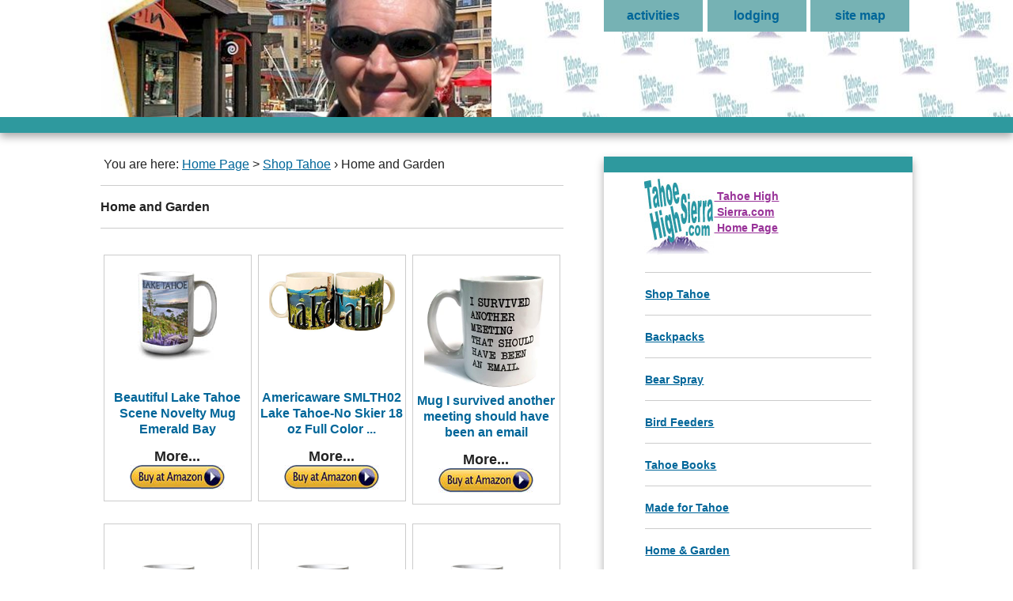

--- FILE ---
content_type: text/html
request_url: https://www.tahoehighsierra.com/cgi-shl/order/prodlist.exe/THS/?Template=OrderForm.htm&ManufacturerID=TAHOEMUGS
body_size: 41733
content:
<!DOCTYPE html>
<!--[if lt IE 7]>      <html class="no-js lt-ie9 lt-ie8 lt-ie7"> <![endif]-->
<!--[if IE 7]>         <html class="no-js lt-ie9 lt-ie8"> <![endif]-->
<!--[if IE 8]>         <html class="no-js lt-ie9"> <![endif]-->
<!--[if gt IE 8]><!-->
<html class="no-js"><!-- InstanceBegin template="/Templates/THS_Shopping.dwt" codeOutsideHTMLIsLocked="true" -->
<!--<![endif]-->
<!-- InstanceParam name="OptionalRegion1" type="boolean" value="true" --> 
<head>
<meta charset="utf-8">
<meta http-equiv="X-UA-Compatible" content="IE=edge,chrome=1">
<meta name="viewport" content="width=device-width, initial-scale=1">
<link rel="stylesheet" href="https://www.TahoeHighSierra.com/css/normalize.min.css" type="text/css">
<link rel="stylesheet" href="https://www.TahoeHighSierra.com/css/main.css" type="text/css">

<script src="https://www.TahoeHighSierra.com/js/modernizr-2.6.2-respond-1.1.0.min.js"></script>
<!-- InstanceBeginEditable name="doctitle" -->
<!-- OrderForm.htm -->
<style type="text/css">
<!--

ul.products {
    list-style:none;
    padding-left:0;
}

ul.products li {
    width: 185px;
    display: inline-block; vertical-align: top;
	margin: 1em 2px .5em 2px;
	border: 1px solid #cccccc; 
}

span#truncateit {
        display: inline-block;
        white-space: normal;
        overflow: hidden;
        text-overflow: ellipsis;     /** IE6+, Firefox 7+, Opera 11+, Chrome, Safari **/
        -o-text-overflow: ellipsis;  /** Opera 9 & 10 **/
        width: 150px; /* note that this width will have to be smaller to see the effect */
    }
	
.imgbox {
    width: 160px;
    height: 150px;
    box-sizing: border-box;
	display: table-cell; vertical-align: top;
}	

.buttonsbox {
    width: 100%;
    height: 80px;
    box-sizing: border-box;
	display: table-cell; vertical-align: middle;
}

.buttonsbox2 {
    width: 100%;
    height: 80px;
    box-sizing: border-box;
	display: table-cell; vertical-align: middle;
}

#rcorners2 {
    border-radius: 8px;
    border: 1px solid #0066A5;
    padding: 5px; 
    width: 120px;
    height: 43px;    
}
-->
</style>

<!-- orderform.htm used for prodlist.exe urls with CategoryID-->
<TITLE>Beautiful Lake Tahoe Scene Novelty Mug Emerald Bay</TITLE>
<!--no longer using in title - F I E L D = DateTime -->
<meta name="description" content="Grid view of Home and Garden starting with Tahoe Novelty Mugs Beautiful Lake Tahoe Scene Novelty Mug Emerald Bay Item B01AZSOD0O 20260121183553 ">
<meta name="keywords" content="Home and Garden,B01AZSOD0O,Made in Tahoe,handmade by Tahoe Novelty Mugs">
<meta name="author" content="TahoeHighSierra.com by Aufrance Associates, Lake Tahoe, NV USA"> 
<meta name="revisit-after" content="20 days">
<meta name="copyright" content="TahoeHighSierra.com Lake Tahoe, NV USA All Rights Reserved">
<link rel="canonical" href="https://www.TahoeHighSierra.com/cgi-shl/order/prodlist.exe/THS/SEARCH?Template=orderform.htm&CategoryID=98&Page=1" /> 
<META name="Baiduspider" content="noindex, nofollow">
<meta content="index, follow, archive" name="bingbot"/>
<meta name="GOOGLEBOT" content="INDEX, FOLLOW" />
<meta http-equiv="content-language" content="en-us">
<!-- InstanceEndEditable --> 
<meta http-equiv="Content-Type" content="text/html; charset=iso-8859-1">
<!-- InstanceBeginEditable name="head" --><!-- InstanceEndEditable -->  
<script language="JavaScript">

<!--
// open new window
function openFixedWindow(url, name, rs, w, h) {
  var resize = "";
  if (rs) {
    resize = "resizable,";
  }
  popupWin = window.open(url, name, '' + resize + 'width=' + w + ',height=' + h);
}
// -->
</script>
<script language="JavaScript">
<!--
// open new window with scrollbars
function openWindow(url, name, rs, w, h) {
  var resize = "";
  if (rs) {
    resize = "resizable,";
  }
  popupWin = window.open(url, name, 'scrollbars,menubar,' + resize + 'width=' + w + ',height=' + h);
}
// -->
</script>
<style type="text/css">
<!--
a {
color: #006699;
}
A:link {
	COLOR: #006699
}

.A10 {
	font-family: Arial, Helvetica, sans-serif;
	font-size: 10px;
}
.A12 {
	font-family: Arial, Helvetica, sans-serif;
	font-size: 12px;
}
.A12b {
	font-family: Arial, Helvetica, sans-serif;
	font-size: 12px;
	font-weight: bold;
}
.A14b {
	font-family: Arial, Helvetica, sans-serif;
	font-size: 14px;
	font-style: normal;
	font-weight: bold;
}
.A16b {
	font-family: Arial, Helvetica, sans-serif;
	font-size: 16px;
	font-style: normal;
	font-weight: bold;
}
.A18b {
	font-family: Arial, Helvetica, sans-serif;
	font-size: 18px;
	font-style: normal;
	font-weight: bold;
}
.Header2blue {
	font-family: Arial, Helvetica, sans-serif;
	font-size: 14px;
	font-style: normal;
	font-weight: bold;
	color: #006699;
}
#boxtext {
float:right;
}
-->
</style>

</HEAD>
<BODY>
<div class="header-container"> <header class="wrapperforheader clearfix"> <font class="title"><A href="https://www.TahoeHighSierra.com/Shopping/"><img src="https://www.TahoeHighSierra.com/Visitors-Guide/IMAGES/Lake-Tahoe-shopping.jpg" alt="Shopping at Tahoe High Sierra" class="thsri2"></A></font> 
  <nav> 
  <ul>
    <li><a href="https://www.TahoeHighSierra.com/Visitors-Guide/LakeTahoeOutdoor.htm" class="A16b">activities</a></li>
    <li><a href="https://www.TahoeHighSierra.com/Visitors-Guide/LakeTahoeLodging.htm" class="A16b">lodging</a></li>
	<li><a href="https://www.TahoeHighSierra.com/SiteMap.htm" class="A16b">site&nbsp;map</a></li>
  </ul>
  </nav> </header> </div>
<div class="main-container"> 
  <div class="main wrapper clearfix"> <article> <section>&nbsp;You 
    are here: <A HREF="https://www.TahoeHighSierra.com/">Home Page</A> >
	<A HREF="https://www.TahoeHighSierra.com/Shopping/" target="_top">Shop&nbsp;Tahoe</A><!-- InstanceBeginEditable name="Top_Title_SM" -->&#160;<span class="graymedium">&#155;</span>
	Home and Garden
	<!-- InstanceEndEditable -->
    <hr>

    <!-- InstanceBeginEditable name="EditRegionProductDesc" --> 
  <FORM ACTION="/cgi-shl/order/prodlist.exe/THS/ADD" METHOD=POST TARGET="_top">
  <INPUT TYPE="HIDDEN" NAME="SessionID" VALUE="0">
  
 
  <b>Home and Garden</b>
  <hr>
  <div align="center">
  <ul class="products">
	<li>
		<!-- Order using F I E L D = P rocessedby<br>-->
		
		<!-- display link to product page and go to either prod detail page or link to Amazon/ebay L i n k I D -->
          
		 <A style=text-decoration:none HREF="https://www.TahoeHighSierra.com/ProductPage/61525">
		 
		 <span id="truncateit" class="A16b">
		<A style=text-decoration:none HREF="https://www.TahoeHighSierra.com/ProductPage/61525"><div class="imgbox"><img src="https://www.TahoeHighSierra.com/Shopping/THSimages/B01AZSOD0Olg_t.jpg" border=0 class="thsri2" 
		alt="B01AZSOD0O"></div><br><span class="A16b">Beautiful Lake Tahoe Scene Novelty Mug Emerald Bay</span> 
		</A>
		</span><br>
		 
		 <!-- REM <div class="buttonsbox"><span class="A18b"><i><b>Get details...</b></i><p><font id="rcorners2" color="#0066A5"><i>F I E L D = D i splayUnitPrice</i></font></span></A></div><br>-->
		  
		 </A><div class="buttonsbox2"><span class="A18b"><b>More...</b><br><a href="https://amzn.to/384iPiu"><img src="https://www.TahoeHighSierra.com/shopping/THSimages/az-go.jpg" alt="Tahoe novelty mug" title="View on Amazon"></a> </span></div>

    </li>
	<li>
		<!-- Order using F I E L D = P rocessedby<br>-->
		
		<!-- display link to product page and go to either prod detail page or link to Amazon/ebay L i n k I D -->
          
		 <A style=text-decoration:none HREF="https://www.TahoeHighSierra.com/ProductPage/61914">
		 
		 <span id="truncateit" class="A16b">
		<A style=text-decoration:none HREF="https://www.TahoeHighSierra.com/ProductPage/61914"><div class="imgbox"><img src="https://m.media-amazon.com/images/I/41-tE55w8yL._SL500_.jpg" border=0 class="thsri2" 
		alt="B01LWV2WRR"></div><br><span class="A16b">Americaware SMLTH02 Lake Tahoe-No Skier 18 oz Full Color ...</span> 
		</A>
		</span><br>
		 
		 <!-- REM <div class="buttonsbox"><span class="A18b"><i><b>Get details...</b></i><p><font id="rcorners2" color="#0066A5"><i>F I E L D = D i splayUnitPrice</i></font></span></A></div><br>-->
		  
		 </A><div class="buttonsbox2"><span class="A18b"><b>More...</b><br><a href="https://www.amazon.com/dp/B01LWV2WRR?tag=aufranceassociat&linkCode=osi&th=1&psc=1"><img src="https://www.TahoeHighSierra.com/shopping/THSimages/az-go.jpg" alt="Tahoe bear mug" title="View on Amazon"></a> </span></div>

    </li>
	<li>
		<!-- Order using F I E L D = P rocessedby<br>-->
		
		<!-- display link to product page and go to either prod detail page or link to Amazon/ebay L i n k I D -->
          
		 <A style=text-decoration:none HREF="https://www.TahoeHighSierra.com/ProductPage/61915">
		 
		 <span id="truncateit" class="A16b">
		<A style=text-decoration:none HREF="https://www.TahoeHighSierra.com/ProductPage/61915"><div class="imgbox"><img src="https://m.media-amazon.com/images/I/41yCnFiPXYL._SL500_.jpg" border=0 class="thsri2" 
		alt="B01NCTTSS6"></div><br><span class="A16b">Mug I survived another meeting should have been an email</span> 
		</A>
		</span><br>
		 
		 <!-- REM <div class="buttonsbox"><span class="A18b"><i><b>Get details...</b></i><p><font id="rcorners2" color="#0066A5"><i>F I E L D = D i splayUnitPrice</i></font></span></A></div><br>-->
		  
		 </A><div class="buttonsbox2"><span class="A18b"><b>More...</b><br><a href="https://www.amazon.com/dp/B01NCTTSS6?tag=aufranceassociat&linkCode=osi&th=1&psc=1"><img src="https://www.TahoeHighSierra.com/shopping/THSimages/az-go.jpg" alt="Tahoe bear mug" title="View on Amazon"></a> </span></div>

    </li>
	<li>
		<!-- Order using F I E L D = P rocessedby<br>-->
		
		<!-- display link to product page and go to either prod detail page or link to Amazon/ebay L i n k I D -->
          
		 <A style=text-decoration:none HREF="https://www.TahoeHighSierra.com/ProductPage/61916">
		 
		 <span id="truncateit" class="A16b">
		<A style=text-decoration:none HREF="https://www.TahoeHighSierra.com/ProductPage/61916"><div class="imgbox"><img src="https://m.media-amazon.com/images/I/41jzF2NTrSL._SL500_.jpg" border=0 class="thsri2" 
		alt="B077RQ1H6L"></div><br><span class="A16b">Lantern Press Lake Tahoe, California, Bear in Forest 15oz</span> 
		</A>
		</span><br>
		 
		 <!-- REM <div class="buttonsbox"><span class="A18b"><i><b>Get details...</b></i><p><font id="rcorners2" color="#0066A5"><i>F I E L D = D i splayUnitPrice</i></font></span></A></div><br>-->
		  
		 </A><div class="buttonsbox2"><span class="A18b"><b>More...</b><br><a href="https://www.amazon.com/dp/B077RQ1H6L?tag=aufranceassociat&linkCode=osi&th=1&psc=1"><img src="https://www.TahoeHighSierra.com/shopping/THSimages/az-go.jpg" alt="Tahoe bear mug" title="View on Amazon"></a> </span></div>

    </li>
	<li>
		<!-- Order using F I E L D = P rocessedby<br>-->
		
		<!-- display link to product page and go to either prod detail page or link to Amazon/ebay L i n k I D -->
          
		 <A style=text-decoration:none HREF="https://www.TahoeHighSierra.com/ProductPage/61917">
		 
		 <span id="truncateit" class="A16b">
		<A style=text-decoration:none HREF="https://www.TahoeHighSierra.com/ProductPage/61917"><div class="imgbox"><img src="https://m.media-amazon.com/images/I/411NsREMiZL._SL500_.jpg" border=0 class="thsri2" 
		alt="B077RS917Y"></div><br><span class="A16b">Lantern Press Lake Tahoe, California, Bear at Night 15oz</span> 
		</A>
		</span><br>
		 
		 <!-- REM <div class="buttonsbox"><span class="A18b"><i><b>Get details...</b></i><p><font id="rcorners2" color="#0066A5"><i>F I E L D = D i splayUnitPrice</i></font></span></A></div><br>-->
		  
		 </A><div class="buttonsbox2"><span class="A18b"><b>More...</b><br><a href="https://www.amazon.com/dp/B077RS917Y?tag=aufranceassociat&linkCode=osi&th=1&psc=1"><img src="https://www.TahoeHighSierra.com/shopping/THSimages/az-go.jpg" alt="Tahoe bear mug" title="View on Amazon"></a> </span></div>

    </li>
	<li>
		<!-- Order using F I E L D = P rocessedby<br>-->
		
		<!-- display link to product page and go to either prod detail page or link to Amazon/ebay L i n k I D -->
          
		 <A style=text-decoration:none HREF="https://www.TahoeHighSierra.com/ProductPage/61918">
		 
		 <span id="truncateit" class="A16b">
		<A style=text-decoration:none HREF="https://www.TahoeHighSierra.com/ProductPage/61918"><div class="imgbox"><img src="https://m.media-amazon.com/images/I/41XuVhZ9uVL._SL500_.jpg" border=0 class="thsri2" 
		alt="B077RZ15MJ"></div><br><span class="A16b">Lantern Press Lake Tahoe, California, Bear and Triangles</span> 
		</A>
		</span><br>
		 
		 <!-- REM <div class="buttonsbox"><span class="A18b"><i><b>Get details...</b></i><p><font id="rcorners2" color="#0066A5"><i>F I E L D = D i splayUnitPrice</i></font></span></A></div><br>-->
		  
		 </A><div class="buttonsbox2"><span class="A18b"><b>More...</b><br><a href="https://www.amazon.com/dp/B077RZ15MJ?tag=aufranceassociat&linkCode=osi&th=1&psc=1"><img src="https://www.TahoeHighSierra.com/shopping/THSimages/az-go.jpg" alt="Tahoe bear mug" title="View on Amazon"></a> </span></div>

    </li>
	<li>
		<!-- Order using F I E L D = P rocessedby<br>-->
		
		<!-- display link to product page and go to either prod detail page or link to Amazon/ebay L i n k I D -->
          
		 <A style=text-decoration:none HREF="https://www.TahoeHighSierra.com/ProductPage/61920">
		 
		 <span id="truncateit" class="A16b">
		<A style=text-decoration:none HREF="https://www.TahoeHighSierra.com/ProductPage/61920"><div class="imgbox"><img src="https://m.media-amazon.com/images/I/415bpZLurwL._SL500_.jpg" border=0 class="thsri2" 
		alt="B07DB4VXMT"></div><br><span class="A16b">Starbucks Coffee Mug - Been There Series Lake Tahoe</span> 
		</A>
		</span><br>
		 
		 <!-- REM <div class="buttonsbox"><span class="A18b"><i><b>Get details...</b></i><p><font id="rcorners2" color="#0066A5"><i>F I E L D = D i splayUnitPrice</i></font></span></A></div><br>-->
		  
		 </A><div class="buttonsbox2"><span class="A18b"><b>More...</b><br><a href="https://www.amazon.com/dp/B07DB4VXMT?tag=aufranceassociat&linkCode=osi&th=1&psc=1"><img src="https://www.TahoeHighSierra.com/shopping/THSimages/az-go.jpg" alt="Starbucks mug" title="View on Amazon"></a> </span></div>

    </li>
	<li>
		<!-- Order using F I E L D = P rocessedby<br>-->
		
		<!-- display link to product page and go to either prod detail page or link to Amazon/ebay L i n k I D -->
          
		 <A style=text-decoration:none HREF="https://www.TahoeHighSierra.com/ProductPage/61921">
		 
		 <span id="truncateit" class="A16b">
		<A style=text-decoration:none HREF="https://www.TahoeHighSierra.com/ProductPage/61921"><div class="imgbox"><img src="https://m.media-amazon.com/images/I/41Y7oM0ghKL._SL500_.jpg" border=0 class="thsri2" 
		alt="B07DWN8HDY"></div><br><span class="A16b">Starbucks Been There Series San Francisco Mug, 14 Oz...</span> 
		</A>
		</span><br>
		 
		 <!-- REM <div class="buttonsbox"><span class="A18b"><i><b>Get details...</b></i><p><font id="rcorners2" color="#0066A5"><i>F I E L D = D i splayUnitPrice</i></font></span></A></div><br>-->
		  
		 </A><div class="buttonsbox2"><span class="A18b"><b>More...</b><br><a href="https://www.amazon.com/dp/B07DWN8HDY?tag=aufranceassociat&linkCode=osi&th=1&psc=1"><img src="https://www.TahoeHighSierra.com/shopping/THSimages/az-go.jpg" alt="Tahoe bear mug" title="View on Amazon"></a> </span></div>

    </li>
	<li>
		<!-- Order using F I E L D = P rocessedby<br>-->
		
		<!-- display link to product page and go to either prod detail page or link to Amazon/ebay L i n k I D -->
          
		 <A style=text-decoration:none HREF="https://www.TahoeHighSierra.com/ProductPage/61922">
		 
		 <span id="truncateit" class="A16b">
		<A style=text-decoration:none HREF="https://www.TahoeHighSierra.com/ProductPage/61922"><div class="imgbox"><img src="https://m.media-amazon.com/images/I/51-3golLrvL._SL500_.jpg" border=0 class="thsri2" 
		alt="B07HFRLWTZ"></div><br><span class="A16b">Mama Bear Stoneware Engraved Campfire Ceramic Mug - White...</span> 
		</A>
		</span><br>
		 
		 <!-- REM <div class="buttonsbox"><span class="A18b"><i><b>Get details...</b></i><p><font id="rcorners2" color="#0066A5"><i>F I E L D = D i splayUnitPrice</i></font></span></A></div><br>-->
		  
		 </A><div class="buttonsbox2"><span class="A18b"><b>More...</b><br><a href="https://www.amazon.com/dp/B07HFRLWTZ?tag=aufranceassociat&linkCode=osi&th=1&psc=1"><img src="https://www.TahoeHighSierra.com/shopping/THSimages/az-go.jpg" alt="Tahoe bear mug" title="View on Amazon"></a> </span></div>

    </li>
	<li>
		<!-- Order using F I E L D = P rocessedby<br>-->
		
		<!-- display link to product page and go to either prod detail page or link to Amazon/ebay L i n k I D -->
          
		 <A style=text-decoration:none HREF="https://www.TahoeHighSierra.com/ProductPage/61923">
		 
		 <span id="truncateit" class="A16b">
		<A style=text-decoration:none HREF="https://www.TahoeHighSierra.com/ProductPage/61923"><div class="imgbox"><img src="https://m.media-amazon.com/images/I/41hrkL-pgWL._SL500_.jpg" border=0 class="thsri2" 
		alt="B07KJCJWSZ"></div><br><span class="A16b">Lantern Press Lake Tahoe, Black Bear and Cub with Snow 15oz</span> 
		</A>
		</span><br>
		 
		 <!-- REM <div class="buttonsbox"><span class="A18b"><i><b>Get details...</b></i><p><font id="rcorners2" color="#0066A5"><i>F I E L D = D i splayUnitPrice</i></font></span></A></div><br>-->
		  
		 </A><div class="buttonsbox2"><span class="A18b"><b>More...</b><br><a href="https://www.amazon.com/dp/B07KJCJWSZ?tag=aufranceassociat&linkCode=osi&th=1&psc=1"><img src="https://www.TahoeHighSierra.com/shopping/THSimages/az-go.jpg" alt="Tahoe bear mug" title="View on Amazon"></a> </span></div>

    </li>
	<li>
		<!-- Order using F I E L D = P rocessedby<br>-->
		
		<!-- display link to product page and go to either prod detail page or link to Amazon/ebay L i n k I D -->
          
		 <A style=text-decoration:none HREF="https://www.TahoeHighSierra.com/ProductPage/61924">
		 
		 <span id="truncateit" class="A16b">
		<A style=text-decoration:none HREF="https://www.TahoeHighSierra.com/ProductPage/61924"><div class="imgbox"><img src="https://m.media-amazon.com/images/I/41iBD1LR+2L._SL500_.jpg" border=0 class="thsri2" 
		alt="B07WT72Z4M"></div><br><span class="A16b">Starbucks Been There Series Hawaii Mug...</span> 
		</A>
		</span><br>
		 
		 <!-- REM <div class="buttonsbox"><span class="A18b"><i><b>Get details...</b></i><p><font id="rcorners2" color="#0066A5"><i>F I E L D = D i splayUnitPrice</i></font></span></A></div><br>-->
		  
		 </A><div class="buttonsbox2"><span class="A18b"><b>More...</b><br><a href="https://www.amazon.com/dp/B07WT72Z4M?tag=aufranceassociat&linkCode=osi&th=1&psc=1"><img src="https://www.TahoeHighSierra.com/shopping/THSimages/az-go.jpg" alt="Tahoe bear mug" title="View on Amazon"></a> </span></div>

    </li>
	<li>
		<!-- Order using F I E L D = P rocessedby<br>-->
		
		<!-- display link to product page and go to either prod detail page or link to Amazon/ebay L i n k I D -->
          
		 <A style=text-decoration:none HREF="https://www.TahoeHighSierra.com/ProductPage/61925">
		 
		 <span id="truncateit" class="A16b">
		<A style=text-decoration:none HREF="https://www.TahoeHighSierra.com/ProductPage/61925"><div class="imgbox"><img src="https://m.media-amazon.com/images/I/31w0c3GziHL._SL500_.jpg" border=0 class="thsri2" 
		alt="B07Z8VVWN1"></div><br><span class="A16b">Cute Mugs Bear Tea Coffee Cup Milk Couple Double Wall Glass</span> 
		</A>
		</span><br>
		 
		 <!-- REM <div class="buttonsbox"><span class="A18b"><i><b>Get details...</b></i><p><font id="rcorners2" color="#0066A5"><i>F I E L D = D i splayUnitPrice</i></font></span></A></div><br>-->
		  
		 </A><div class="buttonsbox2"><span class="A18b"><b>More...</b><br><a href="https://www.amazon.com/dp/B07Z8VVWN1?tag=aufranceassociat&linkCode=osi&th=1&psc=1"><img src="https://www.TahoeHighSierra.com/shopping/THSimages/az-go.jpg" alt="Tahoe bear mug" title="View on Amazon"></a> </span></div>

    </li>
	<li>
		<!-- Order using F I E L D = P rocessedby<br>-->
		
		<!-- display link to product page and go to either prod detail page or link to Amazon/ebay L i n k I D -->
          
		 <A style=text-decoration:none HREF="https://www.TahoeHighSierra.com/ProductPage/61926">
		 
		 <span id="truncateit" class="A16b">
		<A style=text-decoration:none HREF="https://www.TahoeHighSierra.com/ProductPage/61926"><div class="imgbox"><img src="https://m.media-amazon.com/images/I/51yRd-q5G3L._SL500_.jpg" border=0 class="thsri2" 
		alt="B07ZL1WNPQ"></div><br><span class="A16b">Bear Coasters Set 6 Full Size Rustic Coasters Handmade</span> 
		</A>
		</span><br>
		 
		 <!-- REM <div class="buttonsbox"><span class="A18b"><i><b>Get details...</b></i><p><font id="rcorners2" color="#0066A5"><i>F I E L D = D i splayUnitPrice</i></font></span></A></div><br>-->
		  
		 </A><div class="buttonsbox2"><span class="A18b"><b>More...</b><br><a href="https://www.amazon.com/dp/B07ZL1WNPQ?tag=aufranceassociat&linkCode=osi&th=1&psc=1"><img src="https://www.TahoeHighSierra.com/shopping/THSimages/az-go.jpg" alt="Tahoe bear mug" title="View on Amazon"></a> </span></div>

    </li>
	<li>
		<!-- Order using F I E L D = P rocessedby<br>-->
		
		<!-- display link to product page and go to either prod detail page or link to Amazon/ebay L i n k I D -->
          
		 <A style=text-decoration:none HREF="https://www.TahoeHighSierra.com/ProductPage/61927">
		 
		 <span id="truncateit" class="A16b">
		<A style=text-decoration:none HREF="https://www.TahoeHighSierra.com/ProductPage/61927"><div class="imgbox"><img src="https://m.media-amazon.com/images/I/41vrgrTBZZL._SL500_.jpg" border=0 class="thsri2" 
		alt="B08994MZNZ"></div><br><span class="A16b">Lake Tahoe Coffee Mug - Papa Bear...</span> 
		</A>
		</span><br>
		 
		 <!-- REM <div class="buttonsbox"><span class="A18b"><i><b>Get details...</b></i><p><font id="rcorners2" color="#0066A5"><i>F I E L D = D i splayUnitPrice</i></font></span></A></div><br>-->
		  
		 </A><div class="buttonsbox2"><span class="A18b"><b>More...</b><br><a href="https://www.amazon.com/dp/B08994MZNZ?tag=aufranceassociat&linkCode=osi&th=1&psc=1"><img src="https://www.TahoeHighSierra.com/shopping/THSimages/az-go.jpg" alt="Tahoe bear mug" title="View on Amazon"></a> </span></div>

    </li>
	<li>
		<!-- Order using F I E L D = P rocessedby<br>-->
		
		<!-- display link to product page and go to either prod detail page or link to Amazon/ebay L i n k I D -->
          
		 <A style=text-decoration:none HREF="https://www.TahoeHighSierra.com/ProductPage/61928">
		 
		 <span id="truncateit" class="A16b">
		<A style=text-decoration:none HREF="https://www.TahoeHighSierra.com/ProductPage/61928"><div class="imgbox"><img src="https://m.media-amazon.com/images/I/41IIR9LJ+nL._SL500_.jpg" border=0 class="thsri2" 
		alt="B089973MLS"></div><br><span class="A16b">Lake Tahoe Coffee Mug - Baby Bear...</span> 
		</A>
		</span><br>
		 
		 <!-- REM <div class="buttonsbox"><span class="A18b"><i><b>Get details...</b></i><p><font id="rcorners2" color="#0066A5"><i>F I E L D = D i splayUnitPrice</i></font></span></A></div><br>-->
		  
		 </A><div class="buttonsbox2"><span class="A18b"><b>More...</b><br><a href="https://www.amazon.com/dp/B089973MLS?tag=aufranceassociat&linkCode=osi&th=1&psc=1"><img src="https://www.TahoeHighSierra.com/shopping/THSimages/az-go.jpg" alt="Tahoe bear mug" title="View on Amazon"></a> </span></div>

    </li>
	<li>
		<!-- Order using F I E L D = P rocessedby<br>-->
		
		<!-- display link to product page and go to either prod detail page or link to Amazon/ebay L i n k I D -->
          
		 <A style=text-decoration:none HREF="https://www.TahoeHighSierra.com/ProductPage/61929">
		 
		 <span id="truncateit" class="A16b">
		<A style=text-decoration:none HREF="https://www.TahoeHighSierra.com/ProductPage/61929"><div class="imgbox"><img src="https://m.media-amazon.com/images/I/41RYtc-A9PL._SL500_.jpg" border=0 class="thsri2" 
		alt="B08GLMH2D4"></div><br><span class="A16b">CENWA Life is Better At the Cabin Mug Cottage County Pres...</span> 
		</A>
		</span><br>
		 
		 <!-- REM <div class="buttonsbox"><span class="A18b"><i><b>Get details...</b></i><p><font id="rcorners2" color="#0066A5"><i>F I E L D = D i splayUnitPrice</i></font></span></A></div><br>-->
		  
		 </A><div class="buttonsbox2"><span class="A18b"><b>More...</b><br><a href="https://www.amazon.com/dp/B08GLMH2D4?tag=aufranceassociat&linkCode=osi&th=1&psc=1"><img src="https://www.TahoeHighSierra.com/shopping/THSimages/az-go.jpg" alt="Tahoe bear mug" title="View on Amazon"></a> </span></div>

    </li>
	<li>
		<!-- Order using F I E L D = P rocessedby<br>-->
		
		<!-- display link to product page and go to either prod detail page or link to Amazon/ebay L i n k I D -->
          
		 <A style=text-decoration:none HREF="https://www.TahoeHighSierra.com/ProductPage/61930">
		 
		 <span id="truncateit" class="A16b">
		<A style=text-decoration:none HREF="https://www.TahoeHighSierra.com/ProductPage/61930"><div class="imgbox"><img src="https://m.media-amazon.com/images/I/415kw6jW3JL._SL500_.jpg" border=0 class="thsri2" 
		alt="B08RSH552Y"></div><br><span class="A16b">Mom Mug with Stylish Gift Box- Mama Bear Novelty Gifts fo...</span> 
		</A>
		</span><br>
		 
		 <!-- REM <div class="buttonsbox"><span class="A18b"><i><b>Get details...</b></i><p><font id="rcorners2" color="#0066A5"><i>F I E L D = D i splayUnitPrice</i></font></span></A></div><br>-->
		  
		 </A><div class="buttonsbox2"><span class="A18b"><b>More...</b><br><a href="https://www.amazon.com/dp/B08RSH552Y?tag=aufranceassociat&linkCode=osi&th=1&psc=1"><img src="https://www.TahoeHighSierra.com/shopping/THSimages/az-go.jpg" alt="Tahoe bear mug" title="View on Amazon"></a> </span></div>

    </li>
	<li>
		<!-- Order using F I E L D = P rocessedby<br>-->
		
		<!-- display link to product page and go to either prod detail page or link to Amazon/ebay L i n k I D -->
          
		 <A style=text-decoration:none HREF="https://www.TahoeHighSierra.com/ProductPage/61931">
		 
		 <span id="truncateit" class="A16b">
		<A style=text-decoration:none HREF="https://www.TahoeHighSierra.com/ProductPage/61931"><div class="imgbox"><img src="https://m.media-amazon.com/images/I/41TeSe7e03L._SL500_.jpg" border=0 class="thsri2" 
		alt="B08TS3PPTZ"></div><br><span class="A16b">Lake Tahoe Is My Happy Place - Cool Tahoe Shirt Gifts T-S...</span> 
		</A>
		</span><br>
		 
		 <!-- REM <div class="buttonsbox"><span class="A18b"><i><b>Get details...</b></i><p><font id="rcorners2" color="#0066A5"><i>F I E L D = D i splayUnitPrice</i></font></span></A></div><br>-->
		  
		 </A><div class="buttonsbox2"><span class="A18b"><b>More...</b><br><a href="https://www.amazon.com/dp/B08TS3PPTZ?tag=aufranceassociat&linkCode=osi&th=1&psc=1"><img src="https://www.TahoeHighSierra.com/shopping/THSimages/az-go.jpg" alt="Tahoe bear mug" title="View on Amazon"></a> </span></div>

    </li>
	<li>
		<!-- Order using F I E L D = P rocessedby<br>-->
		
		<!-- display link to product page and go to either prod detail page or link to Amazon/ebay L i n k I D -->
          
		 <A style=text-decoration:none HREF="https://www.TahoeHighSierra.com/ProductPage/61932">
		 
		 <span id="truncateit" class="A16b">
		<A style=text-decoration:none HREF="https://www.TahoeHighSierra.com/ProductPage/61932"><div class="imgbox"><img src="https://m.media-amazon.com/images/I/51prkX2-KxL._SL500_.jpg" border=0 class="thsri2" 
		alt="B092MQNMC1"></div><br><span class="A16b">Custom Mama Bear Mug with Kids' Names - Personalized Moth...</span> 
		</A>
		</span><br>
		 
		 <!-- REM <div class="buttonsbox"><span class="A18b"><i><b>Get details...</b></i><p><font id="rcorners2" color="#0066A5"><i>F I E L D = D i splayUnitPrice</i></font></span></A></div><br>-->
		  
		 </A><div class="buttonsbox2"><span class="A18b"><b>More...</b><br><a href="https://www.amazon.com/dp/B092MQNMC1?tag=aufranceassociat&linkCode=osi&th=1&psc=1"><img src="https://www.TahoeHighSierra.com/shopping/THSimages/az-go.jpg" alt="Tahoe bear mug" title="View on Amazon"></a> </span></div>

    </li>
	<li>
		<!-- Order using F I E L D = P rocessedby<br>-->
		
		<!-- display link to product page and go to either prod detail page or link to Amazon/ebay L i n k I D -->
          
		 <A style=text-decoration:none HREF="https://www.TahoeHighSierra.com/ProductPage/61933">
		 
		 <span id="truncateit" class="A16b">
		<A style=text-decoration:none HREF="https://www.TahoeHighSierra.com/ProductPage/61933"><div class="imgbox"><img src="https://m.media-amazon.com/images/I/419PttStMbL._SL500_.jpg" border=0 class="thsri2" 
		alt="B09GCWPLBH"></div><br><span class="A16b">Lantern Press Lake Tahoe, California, Bear and Cubs with ...</span> 
		</A>
		</span><br>
		 
		 <!-- REM <div class="buttonsbox"><span class="A18b"><i><b>Get details...</b></i><p><font id="rcorners2" color="#0066A5"><i>F I E L D = D i splayUnitPrice</i></font></span></A></div><br>-->
		  
		 </A><div class="buttonsbox2"><span class="A18b"><b>More...</b><br><a href="https://www.amazon.com/dp/B09GCWPLBH?tag=aufranceassociat&linkCode=osi&th=1&psc=1"><img src="https://www.TahoeHighSierra.com/shopping/THSimages/az-go.jpg" alt="Tahoe bear mug" title="View on Amazon"></a> </span></div>

    </li>
	<li>
		<!-- Order using F I E L D = P rocessedby<br>-->
		
		<!-- display link to product page and go to either prod detail page or link to Amazon/ebay L i n k I D -->
          
		 <A style=text-decoration:none HREF="https://www.TahoeHighSierra.com/ProductPage/62186">
		 
		 <span id="truncateit" class="A16b">
		<A style=text-decoration:none HREF="https://www.TahoeHighSierra.com/ProductPage/62186"><div class="imgbox"><img src="https://m.media-amazon.com/images/I/51OkFRGzayL._SL500_.jpg" border=0 class="thsri2" 
		alt="B09RGKFHLT"></div><br><span class="A16b">Shop4Ever The Lake is my Happy Place Can Sleeve Cooler Co-</span> 
		</A>
		</span><br>
		 
		 <!-- REM <div class="buttonsbox"><span class="A18b"><i><b>Get details...</b></i><p><font id="rcorners2" color="#0066A5"><i>F I E L D = D i splayUnitPrice</i></font></span></A></div><br>-->
		  
		 </A><div class="buttonsbox2"><span class="A18b"><b>More...</b><br><a href="https://www.amazon.com/dp/B09RGKFHLT?tag=aufranceassociat&linkCode=osi&th=1&psc=1"><img src="https://www.TahoeHighSierra.com/shopping/THSimages/az-go.jpg" alt="Tahoe shirts" title="View on Amazon"></a> </span></div>

    </li>
	<li>
		<!-- Order using F I E L D = P rocessedby<br>-->
		
		<!-- display link to product page and go to either prod detail page or link to Amazon/ebay L i n k I D -->
          
		 <A style=text-decoration:none HREF="https://www.TahoeHighSierra.com/ProductPage/61919">
		 
		 <span id="truncateit" class="A16b">
		<A style=text-decoration:none HREF="https://www.TahoeHighSierra.com/ProductPage/61919"><div class="imgbox"><img src="https://m.media-amazon.com/images/I/713u5jtMFAL._AC_SX569_.jpg" border=0 class="thsri2" 
		alt="B09TZX48Y9"></div><br><span class="A16b">Bear Mug - Personalized Coffee Mug for Bear Lovers</span> 
		</A>
		</span><br>
		 
		 <!-- REM <div class="buttonsbox"><span class="A18b"><i><b>Get details...</b></i><p><font id="rcorners2" color="#0066A5"><i>F I E L D = D i splayUnitPrice</i></font></span></A></div><br>-->
		  
		 </A><div class="buttonsbox2"><span class="A18b"><b>More...</b><br><a href="https://www.amazon.com/dp/B09TZX48Y9?tag=aufranceassociat&linkCode=osi&th=1&psc=1"><img src="https://www.TahoeHighSierra.com/shopping/THSimages/az-go.jpg" alt="Starbucks mug" title="View on Amazon"></a> </span></div>

    </li>

</ul>
</div> 

     
</FORM>

  <!-- start navtable -->
  <hr>
  <div align="center">
  <TABLE>
    <TR VALIGN="TOP"> 
      <TD ALIGN=CENTER COLSPAN=3> 
        22 Items Found 
      </TD>
    </TR>
    <TR VALIGN="TOP"> 
      <TD ALIGN=LEFT > 
        <!-- Blank if no previous-->
                <!-- Appears if no previous -->
           
      </TD>
      <TD ALIGN=CENTER> 
        <FORM>
          <!-- INPUT TYPE=SUBMIT NAME="Go To" Value="Go To" -->
          Go&nbsp;to&nbsp;Page 
          <SELECT NAME="GoToPage" ONCHANGE="location.href=this.options[this.selectedIndex].value;">
             <OPTION SELECTED VALUE="/cgi-shl/order/prodlist.exe/THS/SEARCH?Template=OrderForm.htm&ManufacturerID=TAHOEMUGS&Page=1">- 1 -</OPTION>
 
          </SELECT>
          of 
           1 
        </FORM>
      </TD>
      <TD ALIGN=RIGHT> 
                <!-- Blank if no next>
             <!-- Appears if no next -->
      </TD>
    </TR>
  </TABLE>
  </div><!-- end navtable -->
  
  <hr>

<!-- InstanceEndEditable --></section> 
    <!--header><h1>not used</h1></header-->



    <br>
    <footer>   
    <!-- empty noad -->
    </footer></article><aside> 
	<table width="100%" border=0 cellpadding=0 cellspacing=0>
      <TR valign="middle"> 
        <TD colspan="2"><span class="A14b"><a href="https://www.TahoeHighSierra.com/" target="_top"> 
          <font color="#993399"><img src="https://www.TahoeHighSierra.com/Visitors-Guide/IMAGES/TahoeHighSierra100x88.jpg" height="100" width="88" border="0" alt="Lake Tahoe Home Page" vspace="5" hspace="0" align="left"> 
          <br>&nbsp;Tahoe High<br>&nbsp;Sierra.com<br>&nbsp;Home Page</font></a></span></TD>
      </TR>
	        <tr> 
        <td width="1"><img src="https://www.Aufrance.com/ths/images/clear.gif" height="1" width="1" alt="-"></td>
        <td><hr></td>
      </tr>

      <tr valign="middle"> 
        <td width="1"><img src="https://www.Aufrance.com/ths/images/clear.gif" height="1" width="1" alt="-"></td>
        <td align="left"><a href="https://www.TahoeHighSierra.com/Shopping/" 
		target="_top" class="A14b" title="Shop&nbsp;Tahoe Home page">Shop&nbsp;Tahoe</a></td>
      </tr>
	  <tr> 
        <td width="1"><img src="https://www.Aufrance.com/ths/images/clear.gif" height="1" width="1" alt="-"></td>
        <td><hr></td>
      </tr>
      <tr valign="middle"> 
        <td width="1"><img src="https://www.Aufrance.com/ths/images/clear.gif" height="1" width="1" alt="-"></td>
        <td align="left"><a href="https://www.TahoeHighSierra.com/cgi-shl/order/prodlist.exe/THS/SEARCH?Template=orderform.htm&CategoryID=5&Page=1" 
		target="_top" class="A14b">Backpacks</a></td>
      </tr>
	  	        <tr> 
        <td width="1"><img src="https://www.Aufrance.com/ths/images/clear.gif" height="1" width="1" alt="-"></td>
        <td><hr></td>
      </tr>
      <tr valign="middle"> 
        <td width="1"><img src="https://www.Aufrance.com/ths/images/clear.gif" height="1" width="1" alt="-"></td>
        <td align="left"><a href="https://www.TahoeHighSierra.com/cgi-shl/order/prodlist.exe/THS/SEARCH?Template=orderform.htm&CategoryID=121&Page=1" 
		target="_top" class="A14b">Bear Spray</a></td>
      </tr>

	        <tr> 
        <td width="1"><img src="https://www.Aufrance.com/ths/images/clear.gif" height="1" width="1" alt="-"></td>
        <td><hr></td>
      </tr>
      <tr valign="middle"> 
        <td width="1"><img src="https://www.Aufrance.com/ths/images/clear.gif" height="1" width="1" alt="-"></td>
        <td align="left"><a href="https://www.TahoeHighSierra.com/cgi-shl/order/prodlist.exe/THS/SEARCH?Template=orderform.htm&CategoryID=10&Page=1" 
		target="_top" class="A14b">Bird Feeders</a></td>
      </tr>
	  

      <tr> 
        <td width="1"><img src="https://www.Aufrance.com/ths/images/clear.gif" height="1" width="1" alt="-"></td>
        <td><hr></td>
      </tr>
	   <tr valign="middle"> 
        <td width="1"><img src="https://www.Aufrance.com/ths/images/clear.gif" height="1" width="1" alt="-"></td>
        <td align="left"><a href="https://www.TahoeHighSierra.com/cgi-shl/order/prodlist.exe/THS/SEARCH?Template=orderform.htm&CategoryID=38&Page=1" target="_top" class="A14b"> 
          Tahoe Books</A></td>
      </tr>
	  	        <tr> 
        <td width="1"><img src="https://www.Aufrance.com/ths/images/clear.gif" height="1" width="1" alt="-"></td>
        <td><hr></td>
      </tr>
      <tr valign="middle"> 
        <td width="1"><img src="https://www.Aufrance.com/ths/images/clear.gif" height="1" width="1" alt="-"></td>
        <td align="left"><a href="https://www.TahoeHighSierra.com/cgi-shl/order/prodlist.exe/THS/SEARCH?Template=orderform.htm&CategoryID=101&Page=1" 
		target="_top" class="A14b">Made for Tahoe</a></td>
      </tr>
	  	        <tr> 
        <td width="1"><img src="https://www.Aufrance.com/ths/images/clear.gif" height="1" width="1" alt="-"></td>
        <td><hr></td>
      </tr>
      <tr valign="middle"> 
        <td width="1"><img src="https://www.Aufrance.com/ths/images/clear.gif" height="1" width="1" alt="-"></td>
        <td align="left"><a href="https://www.TahoeHighSierra.com/cgi-shl/order/prodlist.exe/THS/SEARCH?Template=orderform.htm&CategoryID=98&Page=1" 
		target="_top" class="A14b">Home &amp; Garden</a></td>
      </tr>


	  	        <tr> 
        <td width="1"><img src="https://www.Aufrance.com/ths/images/clear.gif" height="1" width="1" alt="-"></td>
        <td><hr></td>
      </tr>
      <tr valign="middle"> 
        <td width="1"><img src="https://www.Aufrance.com/ths/images/clear.gif" height="1" width="1" alt="-"></td>
        <td align="left"><a href="https://www.TahoeHighSierra.com/cgi-shl/order/prodlist.exe/THS/SEARCH?Template=orderform.htm&CategoryID=120&Page=1" 
		target="_top" class="A14b">Tahoe Maps</a></td>
      </tr>
	  	        <tr> 
        <td width="1"><img src="https://www.Aufrance.com/ths/images/clear.gif" height="1" width="1" alt="-"></td>
        <td><hr></td>
      </tr>
      <tr valign="middle"> 
        <td width="1"><img src="https://www.Aufrance.com/ths/images/clear.gif" height="1" width="1" alt="-"></td>
        <td align="left"><a href="https://www.TahoeHighSierra.com/cgi-shl/order/prodlist.exe/THS/SEARCH?Template=orderform.htm&CategoryID=100&Page=1" 
		target="_top" class="A14b">Music &amp; Videos</a></td>
      </tr>
	  	        <tr> 
        <td width="1"><img src="https://www.Aufrance.com/ths/images/clear.gif" height="1" width="1" alt="-"></td>
        <td><hr></td>
      </tr>
      <tr valign="middle"> 
        <td width="1"><img src="https://www.Aufrance.com/ths/images/clear.gif" height="1" width="1" alt="-"></td>
        <td align="left"><a href="https://www.TahoeHighSierra.com/cgi-shl/order/prodlist.exe/THS/SEARCH?Template=orderform.htm&CategoryID=20&Page=1" 
		target="_top" class="A14b">Tahoe Treats</a></td>
      </tr>


	  	        <tr> 
        <td width="1"><img src="https://www.Aufrance.com/ths/images/clear.gif" height="1" width="1" alt="-"></td>
        <td><hr></td>
      </tr>
      <tr valign="middle"> 
        <td width="1"><img src="https://www.Aufrance.com/ths/images/clear.gif" height="1" width="1" alt="-"></td>
        <td align="left"><a href="https://www.TahoeHighSierra.com/cgi-shl/order/prodlist.exe/THS/SEARCH?Template=orderform.htm&CategoryID=110&Page=1" 
		target="_top" class="A14b">Tahoe Wear</a></td>
      </tr>  
    </table>
    <hr>
    <div align="left">
      <!--'originally was width=626,height=436'); -->
      <a href="#" 
  onclick="
    window.open(
      'https://www.facebook.com/sharer/sharer.php?u='+encodeURIComponent(location.href), 
      'facebook-share-dialog','width=626,height=436');  
    return false;"> <span class="A14b"><img src="https://www.TahoeHighSierra.com/real-estate-and-lodging/Images/facebook.png" alt="share on fb" width="88" height="88" hspace="5" vspace="15" border="0">Share this...</span></a>
      <hr>
    </div>

     <br>
    </aside> </div>
  <!-- #main -->
</div>
<!-- #main-container -->
<div class="footer-container"> 
  <div align="center"><footer class="wrapper"> 
<div align="center"> 
      <P class="Header2blue"><a href="https://www.TahoeHighSierra.com/" target="_top">TahoeHighSierra.com 
        Home</a> <span class="Header2blue">-</span> <a href="https://www.TahoeHighSierra.com/Shopping/" target="_top">Shopping 
        Home</a> <span class="Header2blue">-</span> <a href="https://www.TahoeHighSierra.com/Shopping/help.htm" target="_top">Help</a> 
        <span class="Header2blue">-</span> <a href="javascript:openFixedWindow('https://www.Aufrance.com/RequestHighsierraCom.htm','emailWin', false, 385, 310);">Email 
        Us</A></div>
    <table align="center" width="100%">
      <tr> 
        <td class="A10" align="center"><p><font color="#000000"><a href="https://www.TahoeHighSierra.com" target="_top">TahoeHighSierra.com</a> 
            &copy;1995-2025 <a href = "http://www.Aufrance.com/" target="_top">Aufrance.com</a> 
            Lake Tahoe, NV - All Rights Reserved. <a href="javascript:openFixedWindow('https://www.Aufrance.com/RequestHighsierraCom.htm',
			'emailWin', false, 385, 310);">Contact us</a>.<br>
			</font></p></td>
		</tr>
    </table>

    </footer> </div>
</div>
<CENTER><FONT SIZE=1 COLOR="#000000">This Internet Commerce Software by <A HREF="http://www.aufrance.com" TARGET="_blank">Aufrance Associates</A>, &copy 1995-2026</FONT></CENTER></body>
<!-- InstanceEnd --></html>



